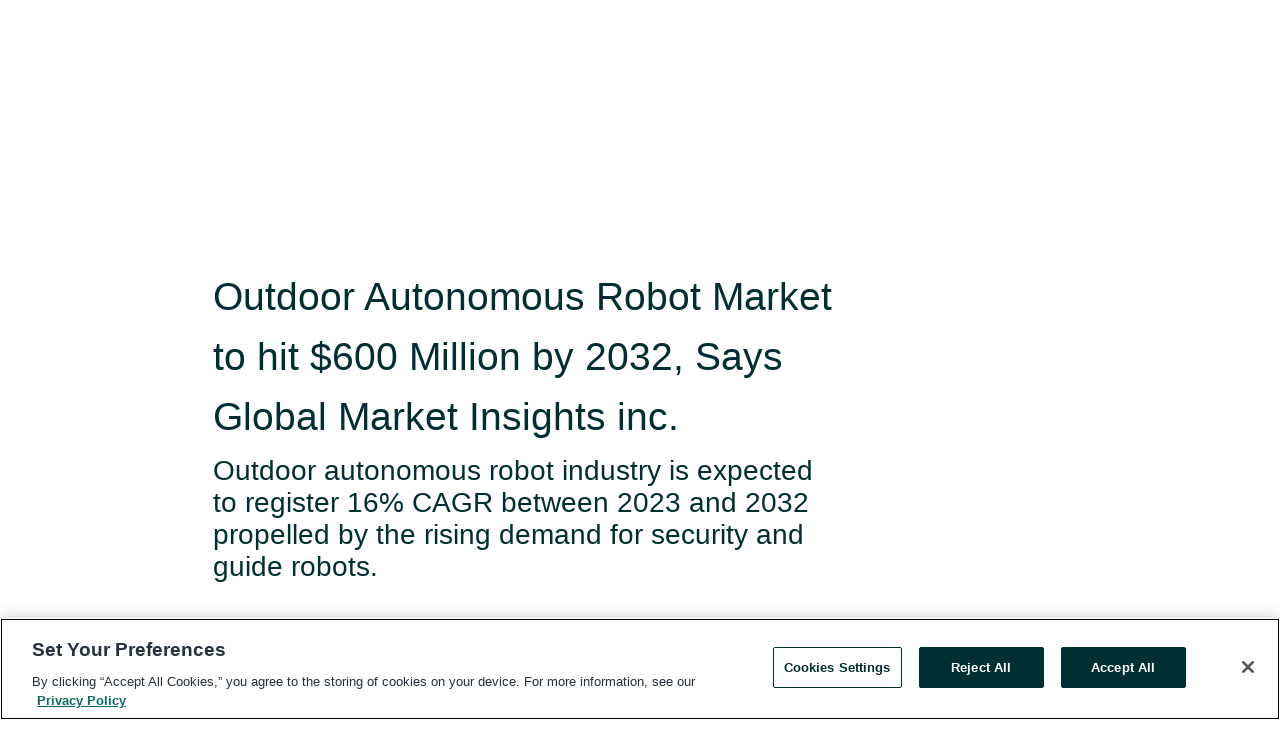

--- FILE ---
content_type: text/html; charset=utf-8
request_url: https://rss.globenewswire.com/en/news-release/2023/04/24/2653426/0/en/Outdoor-Autonomous-Robot-Market-to-hit-600-Million-by-2032-Says-Global-Market-Insights-inc.html
body_size: 11889
content:
<!DOCTYPE HTML>
<html xmlns="http://www.w3.org/1999/xhtml" lang="en">

<head>
    <meta charset="UTF-8" />
    <meta name="viewport" content="width=device-width, initial-scale=1" />

    <script data-document-language="true"
            src="https://cdn.cookielaw.org/scripttemplates/otSDKStub.js"
            data-domain-script="93ab55d0-5227-4b5f-9baa-7c0805ac9eec"
            id="cookie-consent-script"
            charset="UTF-8"
            type="text/javascript">
    </script>


            <!-- Google Tag Manager -->
                    <script>
                    (function (w, d, s, l, i) {
                        w[l] = w[l] || []; w[l].push({
                            'gtm.start':
                                new Date().getTime(), event: 'gtm.js'
                        }); var f = d.getElementsByTagName(s)[0],
                            j = d.createElement(s), dl = l != 'dataLayer' ? '&l=' + l : ''; j.async = true; j.src =
                                'https://www.googletagmanager.com/gtm.js?id=' + i + dl; f.parentNode.insertBefore(j, f);
                    })(window, document, 'script', 'dataLayer', 'GTM-KTB664ZR');
                    </script>
                    <script>
                    (function (w, d, s, l, i) {
                        w[l] = w[l] || []; w[l].push({
                            'gtm.start':
                                new Date().getTime(), event: 'gtm.js'
                        }); var f = d.getElementsByTagName(s)[0],
                            j = d.createElement(s), dl = l != 'dataLayer' ? '&l=' + l : ''; j.async = true; j.src =
                                'https://www.googletagmanager.com/gtm.js?id=' + i + dl; f.parentNode.insertBefore(j, f);
                    })(window, document, 'script', 'dataLayer', 'GTM-KMH7P3LL');
                    </script>
 


    <title>Outdoor Autonomous Robot Market to hit $600 Million by</title>
    


<!-- Search Engine Friendly Metadata  -->
<meta name="author" content="Global Market Insights Inc." />
<meta name="keywords" content="Global Market Insights Inc., Outdoor Autonomous Robot, Delivery Robot, Guide Robot, Security &amp; Inspection Robot" />
<meta name="description" content="Outdoor autonomous robot industry is expected to register 16% CAGR between 2023 and 2032 propelled by the rising demand for security and guide robots...." />
<meta name="title" content="Outdoor Autonomous Robot Market to hit $600 Million by 2032, Says Global Market Insights inc." />
<meta name="ticker" content="" />
<meta name="DC.date.issued" content="2023-04-24" />
<!-- Google site verification meta tag -->
<meta name="google-site-verification" content="TPh-fYpDjXZUz98ciWasVb52qbvctqomC6zZc8vuUPU" />
<!-- Google Syndication source  -->
<link name="syndication-source" href="https://www.globenewswire.com/en/news-release/2023/04/24/2653426/0/en/Outdoor-Autonomous-Robot-Market-to-hit-600-Million-by-2032-Says-Global-Market-Insights-inc.html" />
<meta name="original-source" content="https://www.globenewswire.com/en/news-release/2023/04/24/2653426/0/en/Outdoor-Autonomous-Robot-Market-to-hit-600-Million-by-2032-Says-Global-Market-Insights-inc.html" />
<!-- Twitter Cards -->
<meta name="twitter:card" content="summary" />
<meta name="twitter:site" content="globenewswire" />
<meta name="twitter:title" content="Outdoor Autonomous Robot Market to hit $600 Million by 2032, Says Global Market Insights inc." />
<meta name="twitter:description" content="Outdoor autonomous robot industry is expected to register 16% CAGR between 2023 and 2032 propelled by the rising demand for security and guide robots...." />
<!-- <meta name="twitter:creator" content="??????" />  -->
<!-- Open Graph-->
<meta property="og:title" content="Outdoor Autonomous Robot Market to hit $600 Million by 2032, Says Global Market Insights inc." />
<meta property="og:type" content="article" />

        <meta name="twitter:image" content="https://ml.globenewswire.com/Resource/Download/6a29379b-a16f-4ee6-9798-26bdadb816f3"/>
        <meta property="og:image" content="https://ml.globenewswire.com/Resource/Download/6a29379b-a16f-4ee6-9798-26bdadb816f3"/>

<meta property="og:url" content="https://www.globenewswire.com/en/news-release/2023/04/24/2653426/0/en/Outdoor-Autonomous-Robot-Market-to-hit-600-Million-by-2032-Says-Global-Market-Insights-inc.html" />
<meta property="og:description" content="Outdoor autonomous robot industry is expected to register 16% CAGR between 2023 and 2032 propelled by the rising demand for security and guide robots...." />
<meta property="og:article:published_time" content="2023-04-24T22:00:00Z" />
<meta property="og:article:author " content="Global Market Insights Inc." />
<meta property="og:article:tag" content="Global Market Insights Inc., Outdoor Autonomous Robot, Delivery Robot, Guide Robot, Security &amp; Inspection Robot" />
<meta property="og:locale" content="en_US" />
<meta property="og:site_name" content="GlobeNewswire News Room" />


    <meta http-equiv="content-language" content="en-us">
    <link rel="shortcut icon" href="/Content/logo/favicon.ico" type="image/x-icon" />
    
    <style>
*,::after,::before{box-sizing:border-box}body{margin:0;font-family:-apple-system,BlinkMacSystemFont,"Segoe UI",Roboto,"Helvetica Neue",Arial,"Noto Sans",sans-serif,"Apple Color Emoji","Segoe UI Emoji","Segoe UI Symbol","Noto Color Emoji";font-size:1rem;font-weight:400;line-height:1.5;color:#212529;text-align:left;background-color:#fff}.container,.container-fluid{width:100%;padding-right:15px;padding-left:15px;margin-right:auto;margin-left:auto}.row{display:-ms-flexbox;display:flex;-ms-flex-wrap:wrap;flex-wrap:wrap;margin-right:-15px;margin-left:-15px}.attachment-row{margin-left:0;margin-right:0}.col,.col-1,.col-10,.col-11,.col-12,.col-2,.col-3,.col-4,.col-5,.col-6,.col-7,.col-8,.col-9,.col-auto,.col-lg,.col-lg-1,.col-lg-10,.col-lg-11,.col-lg-12,.col-lg-2,.col-lg-3,.col-lg-4,.col-lg-5,.col-lg-6,.col-lg-7,.col-lg-8,.col-lg-9,.col-lg-auto,.col-md,.col-md-1,.col-md-10,.col-md-11,.col-md-12,.col-md-2,.col-md-3,.col-md-4,.col-md-5,.col-md-6,.col-md-7,.col-md-8,.col-md-9,.col-md-auto,.col-sm,.col-sm-1,.col-sm-10,.col-sm-11,.col-sm-12,.col-sm-2,.col-sm-3,.col-sm-4,.col-sm-5,.col-sm-6,.col-sm-7,.col-sm-8,.col-sm-9,.col-sm-auto,.col-xl,.col-xl-1,.col-xl-10,.col-xl-11,.col-xl-12,.col-xl-2,.col-xl-3,.col-xl-4,.col-xl-5,.col-xl-6,.col-xl-7,.col-xl-8,.col-xl-9,.col-xl-auto{position:relative;width:100%;padding-right:15px;padding-left:15px}.d-flex{display:-ms-flexbox!important;display:flex!important}.justify-content-start{-ms-flex-pack:start!important;justify-content:flex-start!important}.justify-content-end{-ms-flex-pack:end!important;justify-content:flex-end!important}.justify-content-center{-ms-flex-pack:center!important;justify-content:center!important}.justify-content-between{-ms-flex-pack:justify!important;justify-content:space-between!important}.align-items-center{-ms-flex-align:center!important;align-items:center!important}.align-items-start{-ms-flex-align:start!important;align-items:flex-start!important}.align-items-end{-ms-flex-align:end!important;align-items:flex-end!important}.text-center{text-align:center!important}.text-left{text-align:left!important}.text-right{text-align:right!important}
</style>


    <link rel="preload" as="style" href="/Content/css/bootstrap.min.css" onload="this.rel='stylesheet'" />
    <link rel="preload" as="style" href="/bundles/pnr-global-styles-v2?v=9pzYx8eSfGH4a94jj8VVvcBAajhkLyhoyKcbIO9Gfz01" onload="this.rel='stylesheet'" />
    <link rel="preload" as="style" href="/bundles/react-styles?v=b_fjGqmGaiTPLfxc1JHaZ0vIcbDqd6UnW8kQLg-Fkgk1" onload="this.rel='stylesheet'" />
    <link rel="preload" as="style" href="/home/assests/styles/global-override.css" onload="this.rel='stylesheet'" />
    <link href="/bundles/react-styles?v=b_fjGqmGaiTPLfxc1JHaZ0vIcbDqd6UnW8kQLg-Fkgk1" rel="stylesheet"/>


    <script src="/Scripts/stickyfill.min.js" defer async></script>

        <link rel="canonical" href="https://rss.globenewswire.com/news-release/2023/04/24/2653426/0/en/Outdoor-Autonomous-Robot-Market-to-hit-600-Million-by-2032-Says-Global-Market-Insights-inc.html" />
                <link rel="alternate" href="https://rss.globenewswire.com/news-release/2023/04/24/2653426/0/en/Outdoor-Autonomous-Robot-Market-to-hit-600-Million-by-2032-Says-Global-Market-Insights-inc.html" hreflang="en" />
                <link rel="alternate" href="https://rss.globenewswire.com/fr/news-release/2023/04/24/2653426/0/en/Outdoor-Autonomous-Robot-Market-to-hit-600-Million-by-2032-Says-Global-Market-Insights-inc.html" hreflang="fr" />
                <link rel="alternate" href="https://rss.globenewswire.com/de/news-release/2023/04/24/2653426/0/en/Outdoor-Autonomous-Robot-Market-to-hit-600-Million-by-2032-Says-Global-Market-Insights-inc.html" hreflang="de" />
                <link rel="alternate" href="https://rss.globenewswire.com/news-release/2023/04/24/2653426/0/en/Outdoor-Autonomous-Robot-Market-to-hit-600-Million-by-2032-Says-Global-Market-Insights-inc.html" hreflang="x-default" />
<script type="text/javascript" defer src="/bundles/layout-jquery-scripts?v=TXkXsX7p7r9-AnnjDqFdUGhnEN2-r8TpYAaGbshNq4s1"></script>
        <link rel="preload" href="/bundles/react-scripts?v=zyci3s7aGQqRkvoO_AOz6ZQ3gz-P9CICgSzEfElX_V81" as="script">

    <script type="text/javascript">
        window.enableInlineImageZoom = false;
        var fsEnableInlineImageZoom = 'True';
        if (fsEnableInlineImageZoom && fsEnableInlineImageZoom.trim().toLowerCase() === 'true')
        {
            window.enableInlineImageZoom = true;
        }

        window.quoteCarouselSettings = {
            isEnabled: 'False' === 'True' ? true : false,
            documentQuotes: '',
            releaseYear: '2023',
        };



    </script>
    <script src="/bundles/article-details-scripts?v=zmZ4siZHjBmTgZvf_xZeAqLWaIhNc7WVWZbm-gsnYAk1"></script>


<input name="__RequestVerificationToken" type="hidden" value="YMtOThIVp5MXG07mBJaS9K43f0F6fsFqS22ZWWsoKXmWleOFrTP4ifD2YbkzOwS4tdHCWeyzlNNOXWF_Z3J7KbgzN-s1" />
    <script type="application/ld+json">
        {"@context":"https://schema.org","@type":"NewsArticle","@id":"https://rss.globenewswire.com/news-release/2023/04/24/2653426/0/en/Outdoor-Autonomous-Robot-Market-to-hit-600-Million-by-2032-Says-Global-Market-Insights-inc.html","url":"https://rss.globenewswire.com/news-release/2023/04/24/2653426/0/en/Outdoor-Autonomous-Robot-Market-to-hit-600-Million-by-2032-Says-Global-Market-Insights-inc.html","headline":"Outdoor Autonomous Robot Market to hit $600 Million by 2032, Says Global Market Insights inc.","alternativeHeadline":"Outdoor Autonomous Robot Market to hit $600 Million by 2032, Says","description":"Outdoor autonomous robot industry is expected to register 16% CAGR between 2023 and 2032 propelled by the rising demand for security and guide robots....","dateline":"Selbyville, Delaware, UNITED STATES","datePublished":"2023-04-24T22:00:00Z","dateModified":"2023-04-24T22:00:00Z","inLanguage":"en","isAccessibleForFree":true,"keywords":["Global Market Insights Inc.","Outdoor Autonomous Robot","Delivery Robot","Guide Robot","Security & Inspection Robot"],"articleSection":["Press releases","Research Analysis and Reports","Economic Research and Reports","Market Research Reports","Technical Analysis"],"author":{"@type":"Organization","@id":"http://gminsights.com","name":"Global Market Insights Inc.","url":"http://gminsights.com","logo":{"@type":"ImageObject","url":"http://www.globenewswire.com/en/Attachment/LogoDisplay/1018781?filename=1018781.png&size=1","width":374,"height":800,"caption":"Global Market Insights Inc."}},"publisher":{"@type":"Organization","@id":"https://www.globenewswire.com/","name":"GlobeNewswire","url":"https://www.globenewswire.com","description":"GlobeNewswire is a leading press release distribution service for financial and corporate communications.","logo":{"@type":"ImageObject","url":"https://www.globenewswire.com/Home/assests/images/eq-notified-dark.svg","width":300,"height":64}},"sourceOrganization":[{"@type":"Organization","@id":"http://gminsights.com","name":"Global Market Insights Inc.","url":"http://gminsights.com"}],"locationCreated":{"@type":"Place","name":"Selbyville, Delaware, UNITED STATES"}}
    </script>



    
    <link href="/bundles/article-details-styles?v=4wr0seRDRf-Zm2LPF8-8pSRMjBVU7XxCC_HHIUyyQps1" rel="stylesheet"/>



    <script src="/bundles/global-shared-scripts?v=judktJnKKFTlTNQ_2dcLwzh7zTItc3AhwgQaeqAriwU1"></script>

</head>
<body id="app-body-container" style="margin:0;">
        <!-- Google Tag Manager (noscript) -->
                <noscript><iframe src="https://www.googletagmanager.com/ns.html?id=GTM-KTB664ZR" height="0" width="0" style="display:none;visibility:hidden"></iframe></noscript>
                <noscript><iframe src="https://www.googletagmanager.com/ns.html?id=GTM-KMH7P3LL" height="0" width="0" style="display:none;visibility:hidden"></iframe></noscript>
        <!-- End Google Tag Manager (noscript) -->

    <div role="main">
        <a href="#maincontainer" class="skip-link btn btn-primary text-uppercase">Accessibility: Skip TopNav</a>
        <!--Start header -->
        <div id="pnr-global-site-header-section" style="min-height: 85px">
        </div>
        <!--End header-->
        <!-- Start Body -->
        <div class="pnr-body-container" id="maincontainer" tabindex="-1">
                <script type="text/javascript">

            // used in ui component
        window.pnrApplicationSettings = {
                Application:"pnr",
                SelectedLocale: 'en-US',
                PnrHostUrl: 'https://www.globenewswire.com',
                IsAuthenticated: 'False' === "True" ? true : false,
                ContextUser: '',
                ApplicationUrl: 'https://www.globenewswire.com',
                PageContext: '',
                SubscriptionId: 0,
                SubscriptionName: '',
                ArticleLogoUrl: '',
                ArticleHeadline: '',
                IsMobileVersion: 'False' === "True" ? true : false,
                HideLanguageSelection : false,
                NewsSearchHeading: '',
                ArticleMediaAttachments: [],
                AuthSessionExpirationMinutes: '0',
                AppLogoUrl: 'https://www.globenewswire.com/content/logo/color.svg',
                ReaderForgotPasswordUrl: 'https://pnrlogin.globenewswire.com/en/reset/confirmresetpassword',
                ReaderRegisterUrl: 'https://pnrlogin.globenewswire.com/en/register',
                IsQuickSignInEnabled: true,
                ReaderAccountBaseUrl: 'https://pnrlogin.globenewswire.com',
                articleSideBarSettings:{},
                SiteSupportedLanguages: 'en,fr,de',
                HideOrganizationSearch: false,
                SearchBasePath: '/search/',
                GoogleClientId: '747241285181-l5skhv8icjefl651ehg7ps4eif8kpqgi.apps.googleusercontent.com',
                GoogleSsoEnabled: true,
                ArticleLanguage: "",
                LinkedInSsoEnabled: false,
                LinkedInVersion: '',
				ClaimStatus: null,
				HideQuickSignInLogin:false,
                SessionId: '',
                ContextWidgetPublicId:""
            };
    </script>






<script type="text/javascript">
       var articleSideBarEnabled = false;
       var fsArticleSideBarEnabled = 'True';
       if (fsArticleSideBarEnabled && fsArticleSideBarEnabled.trim().toLowerCase() === 'true')
       {
          articleSideBarEnabled = true;
    }
</script>

<div class="main-container container-overwrite p-0 d-flex" id="container-article" itemscope itemtype="http://schema.org/NewsArticle">

    <div class="main-container-content ">
        <meta itemprop="wordCount" content="0" />
        <meta itemprop="inLanguage" content="en" />
        <meta itemprop="description" name="description" content="Outdoor autonomous robot industry is expected to register 16% CAGR between 2023 and 2032 propelled by the rising demand for security and guide robots...." />
        <meta itemprop="dateModified" content="4/24/2023" />
        <meta itemscope itemprop="mainEntityOfPage" itemType="https://schema.org/WebPage" itemid="https://www.globenewswire.com/en/news-release/2023/04/24/2653426/0/en/Outdoor-Autonomous-Robot-Market-to-hit-600-Million-by-2032-Says-Global-Market-Insights-inc.html" />

        <div class="main-header-container ">






    <div class="carousel-container" id="article-logo-carousel">
    </div>
<script type="text/javascript">

    window.pnrApplicationSettings.PageContext = 'article-page';
    window.articlesSecondaryLogos = null;
        window.articlesSecondaryLogos = JSON.parse('[{\"Title\":\"GMILogo_Vertical-Gradient.png\",\"Caption\":null,\"altText\":\"GMILogo_Vertical-Gradient.png\",\"LogoUrl\":\"https://ml.globenewswire.com/Resource/Download/6a29379b-a16f-4ee6-9798-26bdadb816f3\",\"SourceAlias\":null,\"IsPrimaryLogo\":true,\"ShowDownloadLink\":false}]');


    try {
        window.pnrApplicationSettings.ArticleLogoUrl = 'https://ml.globenewswire.com/Resource/Download/6a29379b-a16f-4ee6-9798-26bdadb816f3?size=3';
    } catch (ex) {
        console.log(e);
    }
</script>


            <h1 class="article-headline" itemprop="headline" >Outdoor Autonomous Robot Market to hit $600 Million by 2032, Says Global Market Insights inc.</h1>

                <h2 class="article-sub-headline" itemprop="alternativeHeadline" >Outdoor autonomous robot industry is expected to register 16% CAGR between 2023 and 2032 propelled by the rising demand for security and guide robots.</h2>



<p class="article-published-source" style="min-height: 46px; min-width: 700px;">


    <span class="justify-content-start">
        <span class="article-published" itemprop="datePublished">
            <time datetime="2023-04-24T22:00:00Z">April 24, 2023 18:00 ET</time>
        </span>

        <span class="article-source" style="min-width: 260px;" itemprop="sourceOrganization" itemscope itemtype="http://schema.org/Organization">
            <span>&nbsp;</span>| Source:
            <span>

                <a href="/en/search/organization/Global%2520Market%2520Insights%2520Inc&#167;" itemprop="name">Global Market Insights Inc.</a>
            </span>
                <meta itemprop="logo" url="https://ml.globenewswire.com/Resource/Download/6a29379b-a16f-4ee6-9798-26bdadb816f3?size=2" alt="Company Name Logo" />

        </span>
    </span>

    <span id="pnr-global-follow-button" class="pnr-follow-button-width-height"></span>

    <span itemprop="author copyrightHolder" style="display: none;">Global Market Insights Inc.</span>

    

</p>

<script type="text/javascript">
    window.pnrApplicationSettings.articleSideBarSettings.orgDetails = {
            location : '',
            name : "Global Market Insights Inc.",
            website : 'https://gminsights.com',
            industryName: 'Media',
            boilerplate: '',
            isCompanyProfileSectionVisible: 'True' === 'True' ? true : false,
            ceo: '',
            numberOfEmployees: '',
            revenue: '',
            netIncome: '',
    }

    window.pnrApplicationSettings.articleSideBarSettings.socialSettings = {
        facebookHandle: '',
        twitterHandle: '',
        linkedInHandle: '',
        youtubeHandle: '',
        vimeoHandle: '',
        tiktokHandle: '',
        instagramHandle: '',
        isSocialHandlersSectionVisible: 'True' === 'True' ? true : false,
        isSocialTimeLineSectionStatus: {
            twitterTimeLineSectionVisible : false,
        },
        isTwitterTimeLineEnabled:'False' === 'True' ? true : false,
    }
</script>

        </div>
        <hr />
        <div class="main-scroll-container">
            <div id="pnr-global-social-media-sidebar-section" style="display: block; position: absolute; height: 100%;"></div>
            <div class="main-body-container article-body "  id="main-body-container" itemprop="articleBody">
<p align="justify">Selbyville, Delaware, April  24, 2023  (GLOBE NEWSWIRE) -- As per the report published by Global Market Insights Inc., the <a href="https://www.globenewswire.com/Tracker?data=[base64]" rel="nofollow" target="_blank" title=""><u>Outdoor Autonomous Robot Market</u></a> was estimated at USD 150 million in 2022 and is expected to surpass a valuation of $ 600 million by 2032, progressing at a CAGR of 16% from 2023 to 2032. The report provides a detailed analysis of top winning strategies, drivers &amp; opportunities, competitive scenario, wavering market trends, market size, statistics &amp; estimations, and major investment pockets.</p>  <p align="justify">The booming need for autonomous last-mile delivery is one of the factors shaping the industry scenario as a result of the prevalent demand for limited human interaction and a smooth delivery process within the allotted time. Moreover, the use of autonomous robots for last-mile deliveries reduces delivery costs, encouraging major companies to opt for outdoor autonomous robots. In a recent instance, Nvidia invested nearly USD 10 million in Serve Robotics, a last-mile delivery company for the expansion of their partnership for Nvidia’s Jetson edge computing module and Serve Robotics’s sidewalk delivery solution.</p>  <p align="justify"><b>Request for a sample of this research report @ </b><a href="https://www.globenewswire.com/Tracker?data=[base64]" rel="nofollow" target="_blank" title=""><u>https://www.gminsights.com/request-sample/detail/5493</u></a> </p>  <p align="justify"><b><img data-mce-style="display: block; margin-left: auto; margin-right: auto;" data-state="draft" height="290" name="GNW_RichHtml_IMG" src="https://ml.globenewswire.com/Resource/Download/de041155-5a9a-4de3-adac-a8e2a24f5e62" style="display:block; margin-left:auto; margin-right:auto;" title="Outdoor Autonomous Robot Market.png" width="551" /><br /></b></p>  <p align="justify"><b>Integration of advanced technologies for warehouse monitoring to boost 6-wheel robots industry share</b></p>  <p align="justify">With respect to wheel, the outdoor autonomous robot market from the 6-wheel segment is speculated to be worth USD 250 million by 2032 as it offers a large contact area and stability as compared to a four-wheel system in warehouses. Integration of novel technologies, such as cameras and sensors, allows owners to easily observe warehouses, thereby recent innovations are focused on such robots, fueling the segment growth.</p>  <p align="justify"><b>Launch of 5G-enabled robots to push security and inspection robot segment development</b></p>  <p align="justify">The <a href="https://www.globenewswire.com/Tracker?data=[base64]" rel="nofollow" target="_blank" title=""><u>outdoor autonomous robot industry size</u></a> from the security &amp; inspection robot segment exceeded USD 45 million in revenue in 2022, propelled by the intensified capability of these robots to cover challenging terrain and monitor &amp; report environmental irregularities across larger and more complicated locations in line with the improvements in 5G networks.</p>  <p align="justify"><b>Positive inclination of food delivery firms toward delivery robots to augment e-commerce segment revenues</b></p>  <p align="justify">The outdoor autonomous robot market from the e-commerce segment is primed to reach a valuation of USD 100 million by the end of 2032 on account of the gradual uptake of outdoor autonomous robots for the delivery and manufacturing process in the sector. The segment growth is driven by the mounting demand for outdoor autonomous delivery robots integrated with cameras and sensors, which assist companies with efficient route &amp; autonomous navigation and smart obstacle avoidance technologies.</p>  <p align="justify"><b>Rising acquisitions and partnerships to augment Europe industry expansion</b></p>  <p align="justify">Europe outdoor autonomous robot market is projected to depict over 15% CAGR from 2023 to 2032. The region is expected to emerge as a major revenue hub for autonomous robots owing to increased partnerships with robotics companies for the trials of inspection robots. In October 2022, Indro Robotics, a Canadian robot manufacturer, partnered with T-Mobile 5G, a German mobile telecommunication company, for the trials of ground-based industrial inspection robots’ inspection capabilities, and testing security. With this, the companies intended to provide a safer environment through improved connectivity for industrial inspection robots.</p>  <p align="justify"><b>Secure a copy of the premium research report @ </b><a href="https://www.globenewswire.com/Tracker?data=[base64]" rel="nofollow" target="_blank" title=""><u>https://www.gminsights.com/securecheckout/paymenta/5493?gmpaycod=sugmp</u></a> </p>  <p align="justify"><b>Acquisitions of global product development companies to remain a key growth strategy</b></p>  <p align="justify">The strategic landscape of the outdoor autonomous robot market is touted to exhibit promising partnerships &amp; acquisitions, along with new product launches. For instance, in January 2023, United Robotics Group GmbH, a German service robotics company, acquired a Spanish robot product development firm, Robotnik Automation S.L.L. With this acquisition, the company aimed to advance its market position in the European robotics market through organic growth prospects. Some of the chief players operating in the industry include Nuro, Robotnik Automation, Starship Technologies, SuperDroid Robots, Cleveron, Pudu robotics, SMP Robotics, and Knightscope, Inc. among others.</p>  <p align="justify"><b>Partial chapters of report table of contents (TOC):</b></p>  <p align="justify"><b>Chapter 4   Competitive Landscape</b></p>  <p align="justify">4.1    Introduction</p>  <p align="justify">4.2    Company market share, 2022</p>  <p align="justify">4.3    Competitive analysis of major market players, 2022</p>  <p align="justify">4.4    Competitive analysis of innovation leaders, 2022</p>  <p align="justify">4.5    Competitive positioning matrix</p>  <p align="justify">4.6    Strategic outlook matrix</p>  <p align="justify"><b>Chapter 5   Outdoor Autonomous Robot Market, By Type (Revenue and Shipment)</b></p>  <p align="justify">5.1    Key trends, by Type</p>  <p align="justify">5.2    Delivery robot</p>  <p align="justify">5.3    Security &amp; inspection robot</p>  <p align="justify">5.4    Guide robot</p>  <p align="justify"><b>Chapter 6   Market, By Wheels (Revenue and Shipment)</b></p>  <p align="justify">6.1    Key trends, by wheels</p>  <p align="justify">6.2    2 Wheels</p>  <p align="justify">6.3    4 Wheels</p>  <p align="justify">6.4    6 Wheels</p>  <p align="justify"><b>Browse Our Reports Store - GMIPulse @</b>  <a href="https://www.globenewswire.com/Tracker?data=[base64]" rel="nofollow" target="_blank" title=""><u>https://www.gminsights.com/gmipulse</u></a><br /></p>  <p align="justify"><b>About Global Market Insights</b></p>  <p align="justify">Global Market Insights Inc., headquartered in Delaware, U.S., is a global market research and consulting service provider, offering syndicated and custom research reports along with growth consulting services. Our business intelligence and industry research reports offer clients with penetrative insights and actionable market data specially designed and presented to aid strategic decision making. These exhaustive reports are designed via a proprietary research methodology and are available for key industries such as chemicals, advanced materials, technology, renewable energy, and biotechnology.</p>  <p><br /></p> <pre></pre> <br /><img src='https://ml.globenewswire.com/media/MTY3YmFlMWEtMjNiMi00YTllLWJjMDUtN2RkYzRkNDdkODM4LTEwOTU4OTk=/tiny/Global-Market-Insights-Inc-.png' referrerpolicy='no-referrer-when-downgrade' />
            </div>






<script type="text/javascript">


</script>
        <div class="main-tags-attachments-container">
            <hr/>
                <div class="tags-container">
                    <h2 class="tags-title">Tags</h2>
                            <span itemprop="keywords">
                                <a class="article_tag" id="search-tag-1" href="/en/search/tag/outdoor%2520autonomous%2520robot" title="Outdoor Autonomous Robot">Outdoor Autonomous Robot</a>
                            </span>
                            <span itemprop="keywords">
                                <a class="article_tag" id="search-tag-2" href="/en/search/tag/delivery%2520robot" title="Delivery Robot">Delivery Robot</a>
                            </span>
                            <span itemprop="keywords">
                                <a class="article_tag" id="search-tag-3" href="/en/search/tag/guide%2520robot" title="Guide Robot">Guide Robot</a>
                            </span>
                            <span itemprop="keywords">
                                <a class="article_tag" id="search-tag-4" href="/en/search/tag/security%2520&amp;%2520inspection%2520robot" title="Security &amp; Inspection Robot">Security &amp; Inspection Robot</a>
                            </span>

                </div>


        </div>

    <div class="main-related-links-container">
        <h3 class="related-links-title clear-both">Related Links</h3>
        <ul class="clear-both">
                        <li>
                            <a id="related-link-1" href="https://www.gminsights.com/industry-analysis/autonomous-mobile-robot-market" target="_blank" rel="noreferrer noopener" aria-label="Autonomous Mobile Robot Market opens in a new tab">Autonomous Mobile Robot Market</a>
                        </li>
                        <li>
                            <a id="related-link-2" href="https://www.gminsights.com/industry-analysis/delivery-robot-market" target="_blank" rel="noreferrer noopener" aria-label="Delivery Robot Market  opens in a new tab">Delivery Robot Market </a>
                        </li>
                        <li>
                            <a id="related-link-3" href="https://www.gminsights.com/industry-analysis/robot-market" target="_blank" rel="noreferrer noopener" aria-label="Robot Market  opens in a new tab">Robot Market </a>
                        </li>
                        <li>
                            <a id="related-link-4" href="https://www.gminsights.com/industry-analysis/robot-sensor-market" target="_blank" rel="noreferrer noopener" aria-label="Robot Sensor Market  opens in a new tab">Robot Sensor Market </a>
                        </li>
                        <li>
                            <a id="related-link-5" href="https://www.gminsights.com/industry-analysis/modular-data-center-market" target="_blank" rel="noreferrer noopener" aria-label="Modular Data Center Market opens in a new tab">Modular Data Center Market</a>
                        </li>
                        <li>
                            <a id="related-link-6" href="https://www.gminsights.com/industry-reports/electronics-and-media" target="_blank" rel="noreferrer noopener" aria-label="Electronics &amp; Media opens in a new tab">Electronics &amp; Media</a>
                        </li>
                        <li>
                            <a id="related-link-7" href="https://www.gminsights.com/industry-reports/consumer-goods" target="_blank" rel="noreferrer noopener" aria-label="Consumer Goods opens in a new tab">Consumer Goods</a>
                        </li>
                        <li>
                            <a id="related-link-8" href="https://www.gminsights.com/industry-analysis/ups-market" target="_blank" rel="noreferrer noopener" aria-label="UPS Market opens in a new tab">UPS Market</a>
                        </li>
                        <li>
                            <a id="related-link-9" href="https://www.gminsights.com/industry-analysis/telecom-power-systems-market" target="_blank" rel="noreferrer noopener" aria-label="Telecom Power Systems Market opens in a new tab">Telecom Power Systems Market</a>
                        </li>
                        <li>
                            <a id="related-link-10" href="https://www.gminsights.com/industry-analysis/automated-test-equipment-ate-market-size" target="_blank" rel="noreferrer noopener" aria-label="Automated Test Equipment Market  opens in a new tab">Automated Test Equipment Market </a>
                        </li>
                        <li>
                            <a id="related-link-11" href="https://www.gminsights.com/industry-analysis/thin-client-market" target="_blank" rel="noreferrer noopener" aria-label="Thin Client Market opens in a new tab">Thin Client Market</a>
                        </li>
                        <li>
                            <a id="related-link-12" href="https://www.gminsights.com/industry-analysis/self-healing-networks-market" target="_blank" rel="noreferrer noopener" aria-label="Self-Healing Networks Market opens in a new tab">Self-Healing Networks Market</a>
                        </li>
                        <li>
                            <a id="related-link-13" href="https://www.gminsights.com/industry-analysis/cloud-data-center-market" target="_blank" rel="noreferrer noopener" aria-label="Cloud Data Center Market opens in a new tab">Cloud Data Center Market</a>
                        </li>
                        <li>
                            <a id="related-link-14" href="https://www.gminsights.com/industry-analysis/3d-metrology-market" target="_blank" rel="noreferrer noopener" aria-label="3D Metrology Market opens in a new tab">3D Metrology Market</a>
                        </li>
                        <li>
                            <a id="related-link-15" href="https://www.gminsights.com/industry-analysis/consumer-electronics-electric-motor-market" target="_blank" rel="noreferrer noopener" aria-label="Consumer Electronics Electric Motor Market  opens in a new tab">Consumer Electronics Electric Motor Market </a>
                        </li>
                        <li>
                            <a id="related-link-16" href="https://www.gminsights.com/industry-analysis/refrigerator-market" target="_blank" rel="noreferrer noopener" aria-label="Refrigerator Market opens in a new tab">Refrigerator Market</a>
                        </li>
                        <li>
                            <a id="related-link-17" href="https://www.gminsights.com/industry-analysis/home-audio-equipment-market-size" target="_blank" rel="noreferrer noopener" aria-label="Home Audio Equipment Market  opens in a new tab">Home Audio Equipment Market </a>
                        </li>
                        <li>
                            <a id="related-link-18" href="https://www.gminsights.com/industry-analysis/wireless-home-security-camera-market" target="_blank" rel="noreferrer noopener" aria-label="Wireless Home Security Camera Market opens in a new tab">Wireless Home Security Camera Market</a>
                        </li>
                        <li>
                            <a id="related-link-19" href="https://www.gminsights.com/industry-analysis/fitness-equipment-market-report" target="_blank" rel="noreferrer noopener" aria-label="Fitness Equipment Market opens in a new tab">Fitness Equipment Market</a>
                        </li>

        </ul>
    </div>

<!-- Contact -->
    <div class="main-tags-attachments-container" id="article-contact-section">
        <hr />
        <h3 class="tags-title">Contact Data</h3>
        <label>
            <pre class="contactpre" id="article-contact-details">
            Contact Us:

Aashit Tiwari
Corporate Sales, USA
Global Market Insights Inc.
Toll Free: +1-888-689-0688
USA: +1-302-846-7766
Europe: +44-742-759-8484
APAC: +65-3129-7718
Email: sales@gminsights.com
            </pre>
        </label>


    <div id="contactByEmail"><a href="#" class="seemore-link" id="article-contact-by-email" style="cursor: pointer">Contact</a></div>
    <div id="pnr-dialog-contact-form" style="display: none;" class="contact-form-container">
        <div class="close-container" onclick="GNWCore.Dialog.close()"><span class="material-icons">close</span></div>
        <h3>Contact</h3>
            <div id="contact_form">
                <fieldset>
                    <legend style="font-size: 1rem !important">With a Reader Account, it's easy to send email directly to the contact for this release. <a href='/security/register'>Sign up today for your free Reader Account!</a></legend>
                    <br />
                    <br />
                    <br />
                    <label>Already have an account?  <a href='/Home/Signin'>Log in here.</a></label>
                </fieldset>
            </div>
            <div class="button-container">
                <input type="button" value="ok" id="contact-ok" onclick="GNWCore.Dialog.close()" class="MuiButtonBase-root MuiButton-root MuiButton-contained MuiButton-containedPrimary btn-follow-charcoal">
            </div>

    </div>

 
    </div>


        </div>

        <meta itemprop="provider" content="“GlobeNewswire”" />
        <meta itemprop="isFamilyFriendly" content="true" />
        <meta itemprop="copyrightYear" content="2023" />
    </div>
        <div class="company-profile-content" id="article-side-bar" style="position: relative; width: 20%; padding: 50px 32px; min-width: 300px; "></div>
</div>


<script type="text/javascript">
    window.setTimeout(() => {
        try {
            autoFitImages('.featuredNewsH', { debug: false });
        } catch (error) {
            console.error('Error in autoFitImages:', error);
        }
    }, 100); 
</script>



<div class="container-fluid">
    <div id="pnr-global-card-explore-view" class="custom-container" style="min-height: 500px;"></div>
</div>
<div id="attachment-render-section"></div>
<div id="large-table-viewer"></div>

        <input type="hidden" value="27-03-2024 09:40:49 UTC" data-format="DD-MM-YYYY HH:MM:SS" data-context="article" data-type="index" />
        <input type="hidden" value="27-03-2024 09:40:49 UTC" data-format="DD-MM-YYYY HH:MM:SS" data-context="body" data-type="index" />
    <input type="hidden" name="data-source" value="OS"/>


<script type="text/javascript">

    window.pnrApplicationSettings.PageContext = 'article-page';

    try {
        window.pnrApplicationSettings.ArticleHeadline = 'Outdoor Autonomous Robot Market to hit $600 Million by 2032, Says Global Market Insights inc.';
    } catch (ex) {
        console.log(ex);
    }
    window.pnrApplicationSettings.IsAuthenticated = false;
    window.analyticsTrackingId = '167bae1a-23b2-4a9e-bc05-7ddc4d47d838';

    window.cardExplore = {
        id:"pnr-global-card-explore-view",
        ExploreView:{
            ApiUrl: "/api/article/explore/en/False",
            IsHorizontalView : true
        }
    };



    window.ZoomOutTitle = 'Expand';
    window.combinedMediaPortal = {
        followButtonElementId:"pnr-global-follow-button",
        socialMediaSideBarElementId:"pnr-global-social-media-sidebar-section",
        followFormModel: {
            ApiUrl:'/api/subscribe/follow-organization',
            ContextOrgId:32318,
            OrgName:'Global Market Insights Inc.'
        },
        socialShareModel: JSON.parse('{\"SocialItemData\":{\"Url\":\"https://www.globenewswire.com/en/news-release/2023/04/24/2653426/0/en/Outdoor-Autonomous-Robot-Market-to-hit-600-Million-by-2032-Says-Global-Market-Insights-inc.html\",\"Title\":\"Outdoor Autonomous Robot Market to hit $600 Million by 2032, Says Global Market Insights inc.\",\"Body\":\"Selbyville, Delaware, April  24, 2023  (GLOBE NEWSWIRE) -- As per the report published by Global Market Insights Inc., the Outdoor Autonomous Robot Market was estimated at USD 150 million in 2022 and...\"},\"AdditionalItems\":[{\"Key\":\"printedcopy\",\"Label\":\"Print\",\"Url\":\"https://www.globenewswire.com/en/news-release/2023/04/24/2653426/0/en/Outdoor-Autonomous-Robot-Market-to-hit-600-Million-by-2032-Says-Global-Market-Insights-inc.html?print=1\",\"Track\":true},{\"Key\":\"downloadPdf\",\"Label\":\"Download PDF\",\"Url\":\"https://www.globenewswire.com/en/news-release/2023/04/24/2653426/0/en/Outdoor-Autonomous-Robot-Market-to-hit-600-Million-by-2032-Says-Global-Market-Insights-inc.html?pdf=1\",\"Track\":true},{\"Key\":\"rss\",\"Label\":\"Subscribe via RSS\",\"Url\":\"/rssfeed/organization/ZaUsBfJ9RlY_LsFy51fO1g==\",\"Track\":true},{\"Key\":\"atom\",\"Label\":\"Subscribe via ATOM\",\"Url\":\"/atomfeed/organization/ZaUsBfJ9RlY_LsFy51fO1g==\",\"Track\":true},{\"Key\":\"js-widget\",\"Label\":\"Javascript\",\"Url\":\"https://www.globenewswire.com/en/JSWidget/organization/2uM_JRUyYEbxj9mQ0W0jkg%3d%3d\",\"Track\":false}],\"BasicModel\":false,\"ShowPintrest\":false}')
    }

    window.pnrApplicationSettings.NavBarScrollHeight = 300;
    window.pnrApplicationSettings.Version = 'dark';
    window.pnrApplicationSettings.articleSideBarSettings.pressReleaseActions = JSON.parse('{\"SocialItemData\":{\"Url\":\"https://www.globenewswire.com/en/news-release/2023/04/24/2653426/0/en/Outdoor-Autonomous-Robot-Market-to-hit-600-Million-by-2032-Says-Global-Market-Insights-inc.html\",\"Title\":\"Outdoor Autonomous Robot Market to hit $600 Million by 2032, Says Global Market Insights inc.\",\"Body\":\"Selbyville, Delaware, April  24, 2023  (GLOBE NEWSWIRE) -- As per the report published by Global Market Insights Inc., the Outdoor Autonomous Robot Market was estimated at USD 150 million in 2022 and...\"},\"AdditionalItems\":[{\"Key\":\"printedcopy\",\"Label\":\"Print\",\"Url\":\"https://www.globenewswire.com/en/news-release/2023/04/24/2653426/0/en/Outdoor-Autonomous-Robot-Market-to-hit-600-Million-by-2032-Says-Global-Market-Insights-inc.html?print=1\",\"Track\":true},{\"Key\":\"downloadPdf\",\"Label\":\"Download PDF\",\"Url\":\"https://www.globenewswire.com/en/news-release/2023/04/24/2653426/0/en/Outdoor-Autonomous-Robot-Market-to-hit-600-Million-by-2032-Says-Global-Market-Insights-inc.html?pdf=1\",\"Track\":true},{\"Key\":\"rss\",\"Label\":\"Subscribe via RSS\",\"Url\":\"/rssfeed/organization/ZaUsBfJ9RlY_LsFy51fO1g==\",\"Track\":true},{\"Key\":\"atom\",\"Label\":\"Subscribe via ATOM\",\"Url\":\"/atomfeed/organization/ZaUsBfJ9RlY_LsFy51fO1g==\",\"Track\":true},{\"Key\":\"js-widget\",\"Label\":\"Javascript\",\"Url\":\"https://www.globenewswire.com/en/JSWidget/organization/2uM_JRUyYEbxj9mQ0W0jkg%3d%3d\",\"Track\":false}],\"BasicModel\":false,\"ShowPintrest\":false}');
    window.pnrApplicationSettings.articleSideBarSettings.isEnabled = true;
    window.pnrApplicationSettings.articleSideBarSettings.releaseSummary = '';
    window.pnrApplicationSettings.articleSideBarSettings.isPreviewOnlyMode = false;
    window.pnrApplicationSettings.ArticleLanguage = "en";

</script>

        </div>
        <!-- End Body -->
        <!--Start footer -->
        <div id="pnr-global-site-footer-section" class="home-page-footer" style="min-height: 300px"></div>
        <!--End footer-->



        <script>
            var preloadedScript = document.createElement("script");
            preloadedScript.src = "/bundles/react-scripts?v=zyci3s7aGQqRkvoO_AOz6ZQ3gz-P9CICgSzEfElX_V81";
            document.head.appendChild(preloadedScript);
        </script>
        <noscript>
            <script src="/bundles/react-scripts?v=zyci3s7aGQqRkvoO_AOz6ZQ3gz-P9CICgSzEfElX_V81"></script>

        </noscript>
    </div>
    <div id="quick-reader-sign-container"></div>
</body>
</html>
